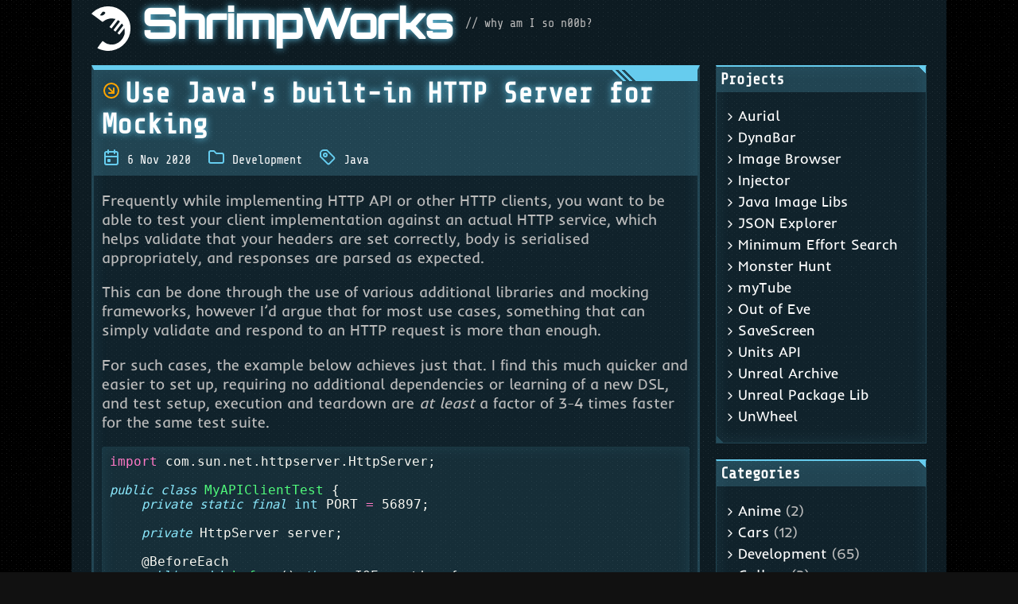

--- FILE ---
content_type: text/html; charset=utf-8
request_url: https://shrimpworks.za.net/2020/11/06/use-javas-built-in-http-server-for-mocking/
body_size: 3498
content:
<!doctype html><html lang=en-gb><head><meta charset=utf-8><title>ShrimpWorks | Use Java's built-in HTTP Server for Mocking</title><link rel=icon type=image/png href=/images/favicon.png><style type=text/css>body{max-width:1100px;margin:0 auto;color:#bbb;background-color:#111}.page{padding:0 25px;grid-column-gap:20px;display:grid;grid-template-columns:765px 265px;grid-template-areas:'header header' 'main nav' 'footer footer'}header{grid-area:header}footer{grid-area:footer;margin:20px 0}main{grid-area:main}nav{grid-area:nav}@media(max-width:1100px){body{max-width:100%}.page{padding:0;grid-template-columns:70% 30%}}@media(max-width:800px){.page{grid-template-columns:100%;grid-template-areas:'header' 'main' 'nav' 'footer'}header span.super{display:none}}</style><link rel=stylesheet href=/css/main.css><meta name=viewport content="width=device-width,minimum-scale=1"></head><body><div class=page><header><img src=/images/shrimp.svg alt=logo><h1><a href=/>ShrimpWorks</a></h1><span class=super>// why am I so n00b?</span></header><main><article><div class=title><h2><a href=/2020/11/06/use-javas-built-in-http-server-for-mocking/><img src=/images/icons/arrow-down-right-circle.svg class="icon top" alt=title>Use Java's built-in HTTP Server for Mocking</a></h2><div class=meta><div class=date><img src=/images/icons/calendar.svg class=icon alt=date title=Date> 6 Nov 2020</div><div class=categories><img src=/images/icons/folder.svg class=icon alt=categories title=Categories>
<a href=/categories/development class=category>Development</a></div><div class=tags><img src=/images/icons/tags.svg class=icon alt=tags title=Tags>
<a href=/tags/java class=tag>Java</a></div></div></div><section><p>Frequently while implementing HTTP API or other HTTP clients, you want to be
able to test your client implementation against an actual HTTP service,
which helps validate that your headers are set correctly, body is serialised
appropriately, and responses are parsed as expected.</p><p>This can be done through the use of various additional libraries and mocking
frameworks, however I&rsquo;d argue that for most use cases, something that can
simply validate and respond to an HTTP request is more than enough.</p><p>For such cases, the example below achieves just that. I find this much quicker
and easier to set up, requiring no additional dependencies or learning of a new
DSL, and test setup, execution and teardown are <em>at least</em> a factor of 3-4
times faster for the same test suite.</p><div class=highlight><pre tabindex=0 style=color:#f8f8f2;background-color:#282a36;-moz-tab-size:4;-o-tab-size:4;tab-size:4><code class=language-java data-lang=java><span style=display:flex><span><span style=color:#ff79c6>import</span> com.sun.net.httpserver.HttpServer;
</span></span><span style=display:flex><span>
</span></span><span style=display:flex><span><span style=color:#8be9fd;font-style:italic>public</span> <span style=color:#8be9fd;font-style:italic>class</span> <span style=color:#50fa7b>MyAPIClientTest</span> {
</span></span><span style=display:flex><span>	<span style=color:#8be9fd;font-style:italic>private</span> <span style=color:#8be9fd;font-style:italic>static</span> <span style=color:#8be9fd;font-style:italic>final</span> <span style=color:#8be9fd>int</span> PORT <span style=color:#ff79c6>=</span> 56897;
</span></span><span style=display:flex><span>
</span></span><span style=display:flex><span>	<span style=color:#8be9fd;font-style:italic>private</span> HttpServer server;
</span></span><span style=display:flex><span>
</span></span><span style=display:flex><span>	@BeforeEach
</span></span><span style=display:flex><span>	<span style=color:#8be9fd;font-style:italic>public</span> <span style=color:#8be9fd>void</span> <span style=color:#50fa7b>before</span>() <span style=color:#8be9fd;font-style:italic>throws</span> IOException {
</span></span><span style=display:flex><span>		<span style=color:#ff79c6>this</span>.<span style=color:#50fa7b>server</span> <span style=color:#ff79c6>=</span> HttpServer.<span style=color:#50fa7b>create</span>(<span style=color:#ff79c6>new</span> InetSocketAddress(<span style=color:#f1fa8c>&#34;127.0.0.1&#34;</span>, PORT), 0);
</span></span><span style=display:flex><span>		<span style=color:#ff79c6>this</span>.<span style=color:#50fa7b>server</span>.<span style=color:#50fa7b>setExecutor</span>(Executors.<span style=color:#50fa7b>newSingleThreadExecutor</span>());
</span></span><span style=display:flex><span>		<span style=color:#ff79c6>this</span>.<span style=color:#50fa7b>server</span>.<span style=color:#50fa7b>start</span>();
</span></span><span style=display:flex><span>	}
</span></span><span style=display:flex><span>
</span></span><span style=display:flex><span>	@AfterEach
</span></span><span style=display:flex><span>	<span style=color:#8be9fd;font-style:italic>public</span> <span style=color:#8be9fd>void</span> <span style=color:#50fa7b>after</span>() {
</span></span><span style=display:flex><span>		<span style=color:#ff79c6>this</span>.<span style=color:#50fa7b>server</span>.<span style=color:#50fa7b>stop</span>(0);
</span></span><span style=display:flex><span>	}
</span></span><span style=display:flex><span>
</span></span><span style=display:flex><span>	@Test
</span></span><span style=display:flex><span>	<span style=color:#8be9fd;font-style:italic>public</span> <span style=color:#8be9fd>void</span> <span style=color:#50fa7b>shouldGetBalance</span>() {
</span></span><span style=display:flex><span>		<span style=color:#6272a4>// test setup - define expectations, set up expected response</span>
</span></span><span style=display:flex><span>		<span style=color:#ff79c6>this</span>.<span style=color:#50fa7b>server</span>.<span style=color:#50fa7b>createContext</span>(<span style=color:#f1fa8c>&#34;/za/pb/v1/accounts/172878438321553632224/balance&#34;</span>, e <span style=color:#ff79c6>-&gt;</span> {
</span></span><span style=display:flex><span>			<span style=color:#ff79c6>try</span> {
</span></span><span style=display:flex><span>				assertEquals(e.<span style=color:#50fa7b>getRequestMethod</span>(), <span style=color:#f1fa8c>&#34;GET&#34;</span>);
</span></span><span style=display:flex><span>				assertEquals(e.<span style=color:#50fa7b>getRequestHeaders</span>().<span style=color:#50fa7b>getFirst</span>(<span style=color:#f1fa8c>&#34;Authorization&#34;</span>), <span style=color:#f1fa8c>&#34;Bearer Ms9OsZkyrhBZd5yQJgfEtiDy4t2c&#34;</span>);
</span></span><span style=display:flex><span>
</span></span><span style=display:flex><span>				<span style=color:#6272a4>// JSON.toBytes() is a simple wrapper around a Jackson writeValueAsBytes() call</span>
</span></span><span style=display:flex><span>				<span style=color:#8be9fd>byte</span><span style=color:#ff79c6>[]</span> result <span style=color:#ff79c6>=</span> JSON.<span style=color:#50fa7b>toBytes</span>(Map.<span style=color:#50fa7b>of</span>(
</span></span><span style=display:flex><span>						<span style=color:#f1fa8c>&#34;data&#34;</span>, Map.<span style=color:#50fa7b>of</span>(
</span></span><span style=display:flex><span>								<span style=color:#f1fa8c>&#34;accountId&#34;</span>, <span style=color:#f1fa8c>&#34;172878438321553632224&#34;</span>,
</span></span><span style=display:flex><span>								<span style=color:#f1fa8c>&#34;currentBalance&#34;</span>, BigDecimal.<span style=color:#50fa7b>valueOf</span>(28857.<span style=color:#50fa7b>76</span>),
</span></span><span style=display:flex><span>								<span style=color:#f1fa8c>&#34;availableBalance&#34;</span>, BigDecimal.<span style=color:#50fa7b>valueOf</span>(98857.<span style=color:#50fa7b>76</span>),
</span></span><span style=display:flex><span>								<span style=color:#f1fa8c>&#34;currency&#34;</span>, <span style=color:#f1fa8c>&#34;ZAR&#34;</span>
</span></span><span style=display:flex><span>						),
</span></span><span style=display:flex><span>						<span style=color:#f1fa8c>&#34;links&#34;</span>, Map.<span style=color:#50fa7b>of</span>(<span style=color:#f1fa8c>&#34;self&#34;</span>, <span style=color:#f1fa8c>&#34;/za/pb/v1/accounts/172878438321553632224/balance&#34;</span>),
</span></span><span style=display:flex><span>						<span style=color:#f1fa8c>&#34;meta&#34;</span>, Map.<span style=color:#50fa7b>of</span>(<span style=color:#f1fa8c>&#34;totalPages&#34;</span>, 1)
</span></span><span style=display:flex><span>				));
</span></span><span style=display:flex><span>				e.<span style=color:#50fa7b>sendResponseHeaders</span>(200, result.<span style=color:#50fa7b>length</span>);
</span></span><span style=display:flex><span>				e.<span style=color:#50fa7b>getResponseBody</span>().<span style=color:#50fa7b>write</span>(result);
</span></span><span style=display:flex><span>			} <span style=color:#ff79c6>finally</span> {
</span></span><span style=display:flex><span>				e.<span style=color:#50fa7b>close</span>();
</span></span><span style=display:flex><span>			}
</span></span><span style=display:flex><span>		});
</span></span><span style=display:flex><span>    
</span></span><span style=display:flex><span>		<span style=color:#6272a4>// run test using my client against the API</span>
</span></span><span style=display:flex><span>		MyClient client <span style=color:#ff79c6>=</span> <span style=color:#ff79c6>new</span> MyClient(<span style=color:#f1fa8c>&#34;127.0.0.1&#34;</span>, PORT);
</span></span><span style=display:flex><span>		Balance <span style=color:#ff79c6>=</span> client.<span style=color:#50fa7b>getBalance</span>(<span style=color:#f1fa8c>&#34;172878438321553632224&#34;</span>);
</span></span><span style=display:flex><span>		<span style=color:#6272a4>// validate response client gathered, etc...</span>
</span></span><span style=display:flex><span>    }
</span></span><span style=display:flex><span>}
</span></span></code></pre></div><p>As you can see, we&rsquo;ve simply set up an expectation based on URL and method,
validated that the <code>Authorization</code> was provided as expected, and then
constructed a suitable response in the format the upstream API should be
providing.</p><p>In place of the constructed API response I&rsquo;ve used here, one could also easily
place the contents of real or documented example API responses directly into
the response, for your client to consume.</p></section></article></main><nav><section><div class=title>Projects</div><div class=body><ul><li><a href=/projects/aurial/>Aurial</a></li><li><a href=/projects/dynabar/>DynaBar</a></li><li><a href=/projects/image-browser/>Image Browser</a></li><li><a href=/projects/injector/>Injector</a></li><li><a href=/projects/java-image-libs/>Java Image Libs</a></li><li><a href=/projects/json-explorer/>JSON Explorer</a></li><li><a href=/projects/minimum-effort-search/>Minimum Effort Search</a></li><li><a href=/projects/monster-hunt/>Monster Hunt</a></li><li><a href=/projects/mytube/>myTube</a></li><li><a href=/projects/out-of-eve/>Out of Eve</a></li><li><a href=/projects/savescreen/>SaveScreen</a></li><li><a href=/projects/units-api/>Units API</a></li><li><a href=/projects/unreal-archive/>Unreal Archive</a></li><li><a href=/projects/unreal-package-lib/>Unreal Package Lib</a></li><li><a href=/projects/unwheel/>UnWheel</a></li></ul></div></section><section><div class=title>Categories</div><div class=body><ul><li><a href=/categories/anime>Anime</a> (2)</li><li><a href=/categories/cars>Cars</a> (12)</li><li><a href=/categories/development>Development</a> (65)</li><li><a href=/categories/gallery>Gallery</a> (2)</li><li><a href=/categories/gaming>Gaming</a> (31)</li><li><a href=/categories/linux>Linux</a> (16)</li><li><a href=/categories/random>Random</a> (37)</li><li><a href=/categories/rants>Rants</a> (9)</li><li><a href=/categories/software>Software</a> (22)</li><li><a href=/categories/work>Work</a> (8)</li></ul></div></section><section><div class=title>Galleries</div><div class=body><ul><li><a href=/gallery/2016-10-sydney/>Sydney Australia, October 2016</a></li><li><a href=/gallery/2015-07-05-hennops-jul-2015/>Hennops Offroad Trail, July 2015</a></li><li><a href=/gallery/2015-01-18-hennops-jan-2015/>Hennops Offroad Trail, January 2015</a></li><li><a href=/gallery/2014-09-14-groenkloof-sept-2014/>Groenkloof Nature Reserve, September 2014</a></li><li><a href=/gallery/2014-05-11-ferrari-day-2014/>Ferrari Day 2014</a></li><li><a href=/gallery/2013-08-17-honda-meet-2/>Honda Meet 2.0, August 2013</a></li><li><a href=/gallery/2013-01-23-honda-photo-shoot/>Honda Photo Shoot, January 2013</a></li><li><a href=/gallery/2010-06-27-hocsa-track-day/>HOCSA Track Day 2010</a></li><li><a href=/gallery/2010-03-06-hrc-breakfast-run/>HRC Breakfast Run, March 2010</a></li></ul></div></section><section><div class=title>Links</div><div class=body><ul class=social><li><a href=https://github.com/shrimpza><img src=/images/icons/links/github.png alt=GitHub>GitHub</a></li><li><a href=https://goodreads.com/shrimpza><img src=/images/icons/links/goodreads.png alt=Goodreads>Goodreads</a></li><li><a href=https://www.last.fm/user/shrimpza/><img src=/images/icons/links/lastfm.png alt=Last.fm>Last.fm</a></li><li><a href=https://linkedin.com/in/shrimpza><img src=/images/icons/links/linkedin.png alt=LinkedIn>LinkedIn</a></li><li><a href=https://www.moddb.com/members/shrimp><img src=/images/icons/links/moddb.png alt=ModDB>ModDB</a></li><li><a href=https://steamcommunity.com/id/shrimpza/><img src=/images/icons/links/steam.png alt=Steam>Steam</a></li><li><a href=https://www.youtube.com/user/ShrimpZA/><img src=/images/icons/links/youtube.png alt=YouTube>YouTube</a></li></ul></div></section></nav><footer><hr><p>&copy; 2026</p><p><i>There's no cookie disclaimer because there are no cookies.</i></p></footer></div></body></html>

--- FILE ---
content_type: text/css; charset=utf-8
request_url: https://shrimpworks.za.net/css/main.css
body_size: 1250
content:
body{font-family:Inder,Helvetica,Arial,sans-serif;font-size:1.2em;background:#111 url(bg.png) fixed}.page{background-color:rgba(68,136,170,0.2)}a{color:#fff;text-decoration:none}a:visited{color:#fff}a:hover{color:#fff;animation:0.25s infinite alternate flicker}.icon{vertical-align:bottom}hr{border-color:#6ce;box-shadow:0 0 15px 5px rgba(102,204,238,0.0666667)}header img{max-height:56px;margin:8px 15px 0 0;vertical-align:top}header h1{font-family:Orbitron,sans-serif;font-size:2.7em;display:inline-block;margin:10px 0 20px 0;text-shadow:0 0 0 #bbb;animation:15s infinite alternate slow-pulse}header span.super{vertical-align:top;display:inline-block;font-size:0.8em;font-family:"Share Tech Mono",monospace;margin-left:15px;margin-top:20px}footer{text-align:center;margin:20px 0}.pages{text-align:center}ul{padding-left:0.5em;list-style-type:none}ul li{background-image:url("../images/icons/chevron-right-white.png");background-repeat:no-repeat;background-position:0 5px;padding:0 0 4px 1em}ul.social{padding-left:0.0em;list-style-type:none}ul.social li{line-height:1.5em;background-image:none}ul.social li img{vertical-align:middle;padding-right:0.75em}article{border-top:6px solid #6ce;border-bottom:3px solid rgba(102,204,238,0.2);border-left:3px solid rgba(102,204,238,0.2);border-right:3px solid rgba(102,204,238,0.2);background-color:rgba(68,136,170,0.0666667);background-image:url(bg-bottom-left.png);background-repeat:no-repeat;background-position:bottom left;margin-bottom:40px;box-shadow:inset 0 0 15px 5px rgba(102,204,238,0.0666667)}article .title{font-family:"Share Tech Mono",monospace;color:#fff;background-color:rgba(102,204,238,0.2);background-image:url(bg-top-right.png);background-repeat:no-repeat;background-position:top right}article .title h2{font-size:1.8em;margin:0 0;padding:10px;animation:10s infinite normal slow-pulse}article .title h2 img.icon{vertical-align:top;padding-top:4px;padding-right:5px}article .meta{padding:0 0 10px 10px}article .meta .tags,article .meta .categories,article .meta .date,article .meta .lang,article .meta .description,article .meta .refs{font-size:0.8em;display:inline-block;margin-right:20px}article p a,article ul a,article blockquote a{text-decoration:underline}article p a:visited,article ul a:visited,article blockquote a:visited{color:#bbb}article p code,article ul code,article blockquote code{background-color:rgba(102,204,238,0.0666667);padding:3px;border-radius:3px}article section{padding:0 10px 10px 10px}article pre{overflow:auto;padding:10px;background-color:rgba(102,204,238,0.0666667) !important;box-shadow:inset 0 0 15px 5px #6ce1;border-radius:3px}article blockquote{background-image:url(bg-quote.svg);background-repeat:no-repeat;background-position:10px 22px;margin:40px 20px;padding:0 40px;border-top:2px solid rgba(102,204,238,0.2);border-bottom:2px solid rgba(102,204,238,0.2)}article img.image-right{clear:both;float:right;margin:0 0 10px 10px}article img.image-left{clear:both;float:left;margin:0 10px 10px 0}article img.image-center{display:block;max-width:100%;margin:20px auto}article img.full-width{width:100%}article section .gallery{padding-bottom:20px}article section .gallery img{vertical-align:top;padding:10px;width:214px;height:214px}article section .gallery img:hover{padding:0;width:234px;height:234px}nav section{border-top:2px solid #6ce;border-bottom:1px solid rgba(102,204,238,0.2);border-left:1px solid rgba(102,204,238,0.2);border-right:1px solid rgba(102,204,238,0.2);background-color:rgba(68,136,170,0.0666667);background-image:url(bg-bottom-left-small.png);background-repeat:no-repeat;background-position:bottom left;margin-bottom:20px;box-shadow:inset 0 0 15px 5px rgba(102,204,238,0.0666667)}nav section .title{font-family:"Share Tech Mono",monospace;color:#fff;background-color:rgba(102,204,238,0.2);background-image:url(bg-top-right-small.png);background-repeat:no-repeat;background-position:top right;font-weight:bold;padding:5px 5px}nav section .body{font-size:0.95em}@keyframes slow-pulse{from{text-shadow:0 0 10px #6ce}2%{text-shadow:0 0 5px #6ce}4%{text-shadow:0 0 10px #6ce}10%{text-shadow:0 0 0 #6ce}12%{text-shadow:0 0 10px #6ce}to{text-shadow:0 0 10px #6ce}}@keyframes flicker{from{text-shadow:0 0 0 #6ce}to{text-shadow:0 0 8px #6ce}}@media (max-width: 800px){header img{max-height:40px;margin:8px 15px 0 0;vertical-align:top}header h1{font-size:2em;margin:10px 0 10px 0}header span.super{display:none}ul li{margin-bottom:6px}}@font-face{font-family:'Orbitron';src:url("fonts/Orbitron-Medium.woff2") format("woff2"),url("fonts/Orbitron-Medium.woff") format("woff");font-weight:500;font-style:normal;font-display:swap}@font-face{font-family:'Share Tech Mono';src:url("fonts/ShareTechMono-Regular.woff2") format("woff2"),url("fonts/ShareTechMono-Regular.woff") format("woff");font-weight:normal;font-style:normal;font-display:swap}@font-face{font-family:'Inder';src:url("fonts/Inder-Regular.woff2") format("woff2"),url("fonts/Inder-Regular.woff") format("woff");font-weight:normal;font-style:normal;font-display:swap}


--- FILE ---
content_type: image/svg+xml
request_url: https://shrimpworks.za.net/images/icons/arrow-down-right-circle.svg
body_size: 127
content:
<svg xmlns="http://www.w3.org/2000/svg" width="24" height="24" viewBox="0 0 24 24" stroke-width="2" stroke="orange" fill="none" stroke-linecap="round" stroke-linejoin="round">
  <path stroke="none" d="M0 0h24v24H0z"/>
  <circle cx="12" cy="12" r="9" />
  <line x1="15" y1="15" x2="9" y2="15" />
  <polyline points="15 9 15 15 9 9" />
</svg>

--- FILE ---
content_type: image/svg+xml
request_url: https://shrimpworks.za.net/images/icons/folder.svg
body_size: 102
content:
<svg xmlns="http://www.w3.org/2000/svg" width="24" height="24" viewBox="0 0 24 24" stroke-width="2" stroke="#6ce" fill="none" stroke-linecap="square" stroke-linejoin="round">
  <path stroke="none" d="M0 0h24v24H0z"/>
  <path d="M5 4h4l3 3h7a2 2 0 0 1 2 2v8a2 2 0 0 1 -2 2h-14a2 2 0 0 1 -2 -2v-11a2 2 0 0 1 2 -2" />
</svg>

--- FILE ---
content_type: image/svg+xml
request_url: https://shrimpworks.za.net/images/shrimp.svg
body_size: 244
content:
<svg xmlns="http://www.w3.org/2000/svg" width="686" height="787">
  <path fill="#fff" d="M243 783c-48-6-123-31-139-46l44-64 47-61 23 16c11 9 30 20 41 26l22 10 23 5 24 5 41 2 41-7 22-8c64-25 114-76 138-141l10-25 4-35v-34l-4-19-3-20-43 57-44 56-35-26 52-68 52-68-12-17c-6-10-12-18-14-18-3 0-47 58-60 75l-52 69-34-26c-1-1 22-33 51-71l57-76 3-5-5-7c-3-3-11-9-17-12l-12-6-55 72-58 75-35-26 50-66 53-71 2-5-28-5c-35-6-50-6-85 1l-28 7-24 11c-13 6-32 17-42 25l-19 14-97-73-98-73 12-12c6-7 25-23 41-36l30-23 36-17 35-18 42-11 41-10 37-2 37-1 31 4 31 3 36 11 35 11 31 17c91 48 158 128 190 224l9 29 6 35 6 35-2 35a394 394 0 01-316 375l-23 5-38 2-39 1-25-4zm-40-627l14-6 11-12 12-12v-19l-6-5-7-6h-16l-16-1-22 30-23 30 5 3c3 2 12 4 20 4h14l14-6z"/>
</svg>

--- FILE ---
content_type: image/svg+xml
request_url: https://shrimpworks.za.net/images/icons/calendar.svg
body_size: 223
content:
<svg xmlns="http://www.w3.org/2000/svg" width="24" height="24" viewBox="0 0 24 24" stroke-width="2" stroke="#6ce" fill="none" stroke-linecap="round" stroke-linejoin="round">
  <path stroke="none" d="M0 0h24v24H0z"/>
  <rect x="4" y="5" width="16" height="16" rx="2" />
  <line x1="16" y1="3" x2="16" y2="7" />
  <line x1="8" y1="3" x2="8" y2="7" />
  <line x1="4" y1="11" x2="20" y2="11" />
  <rect x="8" y="15" width="2" height="2" />
</svg>